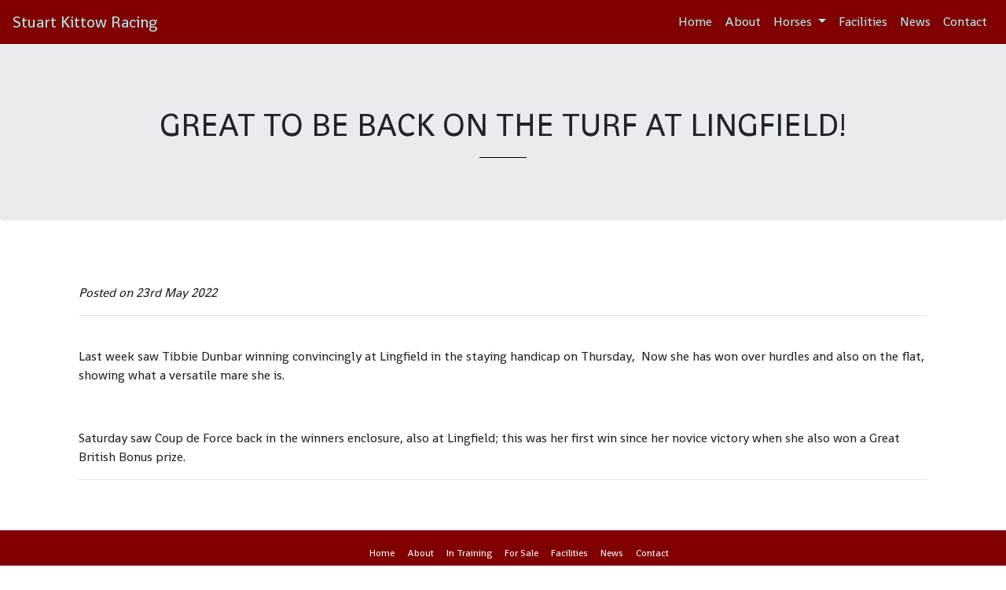

--- FILE ---
content_type: text/html; charset=utf-8
request_url: https://stuartkittowracing.com/news.php?p=50
body_size: 2089
content:

<!DOCTYPE html>
<html lang="en">

  <head>

    <meta charset="utf-8">
    <meta name="viewport" content="width=device-width, initial-scale=1, shrink-to-fit=no">
	<meta name="author" content>
	<meta name="description" content="Keep updated with the latest news.">
	
	<meta name="keywords" content="stuart kittow, horse racing, racehorse trainer, flat racing, blackborough, cullompton, devon, racing post, in training, for sale, facilities, news">
	
	<meta property="og:title" content="News">
	
	<link rel="canonical" href="https://www.stuartkittowracing.com/news.php">
	
	<meta property="og:locale" content="en_US">
	<meta property="og:type" content="website">
	<meta property="og:url" content="https://www.stuartkittowracing.com/news.php">
	<meta property="og:site_name" content="Stuart Kittow Racing">

    <title>Great to be back on the turf at Lingfield! | Stuart Kittow Racing</title>

    <!-- Bootstrap core CSS -->
	<link rel="stylesheet" href="https://maxcdn.bootstrapcdn.com/bootstrap/4.0.0/css/bootstrap.min.css">
	<script src="https://ajax.googleapis.com/ajax/libs/jquery/4.0.0/jquery.min.js"></script>
	<script src="https://maxcdn.bootstrapcdn.com/bootstrap/4.0.0/js/bootstrap.min.js"></script>
 <link 
    rel="stylesheet"
    href="https://use.fontawesome.com/releases/v5.3.1/css/all.css"
    integrity="sha384-mzrmE5qonljUremFsqc01SB46JvROS7bZs3IO2EmfFsd15uHvIt+Y8vEf7N7fWAU" crossorigin="anonymous">

		<link rel="stylesheet" type="text/css" href="//fonts.googleapis.com/css?family=Shanti" />


    <!-- Custom styles for this template -->
    <link href="css/blog-home.css" rel="stylesheet" />

	<style>
	html, body{
    margin:0px;
    padding:0px;
	font-family:Shanti;
}

	#footer {
		color: white; 
	}
	
	
	a, a:hover {
  color: black;
}

a.one {color:#afeeee;}

a.one:hover {color:white;}
	
	
	hr.line { border-top: 1px solid white; }
	hr.line1 { border-top: 1px solid black; }
	.column {
  float: left;
  width: 50%;
  padding: 10px;
}

.navbar-brand{
	color :#afeeee !important;
}


.navbar{
	background-color: #800000 !important;
}

.page-footer{
	background-color: #800000 !important;
	color:#afeeee;
}



.active a {
 color: #afeeee !important;
}

nav .navbar-nav li a{
  color: #afeeee !important;
  }
  
 nav .navbar-nav li a:hover{
  color: white !important;
  }
  
.dropdown-menu {     background-color: #800000;  }
 .dropdown-menu a:hover{   background-color: #800000;  }
  .dropdown-menu a:hover{   color: white !important;  }
  
  ul#footerlinks li {
  display:inline;
  font-size: 12px;
}


ul#footerlinks a {
color: white;
}




	</style>

  </head>

  <body>
	
<nav class="navbar navbar-expand-md navbar-dark bg-dark fixed-top">
  <a class="navbar-brand" href="index.php">Stuart Kittow Racing</a>
  <button class="navbar-toggler" type="button" data-toggle="collapse" data-target="#navbarSupportedContent">
    <span class="navbar-toggler-icon"></span>
  </button>

  <div class="collapse navbar-collapse" id="navbarSupportedContent">
    <ul class="navbar-nav ml-auto">
      <li class="nav-item">
        <a class="nav-link" href="index.php">Home</a>
      </li>
          <li class="nav-item">
        <a class="nav-link" href="about.php">About</a>
      </li>
	     <li class="nav-item dropdown">
        <a class="nav-link dropdown-toggle" href="#" id="navbarDropdown" role="button" data-toggle="dropdown">
          Horses
        </a>
        <div class="dropdown-menu" aria-labelledby="navbarDropdown">
          <a class="dropdown-item" href="in-training.php">In Training</a>
          <div class="dropdown-divider"></div>
          <a class="dropdown-item" href="for-sale.php">For Sale</a>
        </div>
      </li>
      <li class="nav-item">
        <a class="nav-link" href="facilities.php">Facilities</a>
      </li>
      <li class="nav-item active">
        <a class="nav-link" href="news.php">News</a>
      </li>
	    <li class="nav-item">
        <a class="nav-link" href="contact.php">Contact</a>
      </li>
    </ul>
  </div>
</nav>

<br>
<br>

<div class="jumbotron">
<div class="text-center">
  <h1 class="mt-4 text-uppercase">Great to be back on the turf at Lingfield!</h1>  
    <hr class="line1" style="width: 60px">
   
</div>
</div>
	<br>
	<br>
	
	  <div class="container">

		<!-- Page Content -->
    <div class="container">

      <div class="row">

        <!-- Post Content Column -->
        <div class="col-lg-12">

          <!-- Title -->
          <!-- Author -->
         
       

          <!-- Date/Time -->
          <i>Posted on 23rd May 2022</i>
          <hr>

          <!-- Preview Image -->
          <img class="img-fluid rounded" src="" alt="">
		  <!-- Post Content -->
			<p>Last week saw Tibbie Dunbar winning convincingly at Lingfield in the staying handicap on Thursday,&nbsp; Now she has won over hurdles and also on the flat, showing what a versatile mare she is.&nbsp;</p>

<p>&nbsp;</p>

<p>Saturday saw Coup de Force back in the winners enclosure, also at Lingfield;&nbsp;this was her first win since her novice victory when she also won a&nbsp;Great British Bonus prize.&nbsp;&nbsp;</p>          <hr>

        
   

        </div>

     

		   
        </div>

      </div>
      <!-- /.row -->	
</div>


  



 
 <div id="footer">
	<footer class="page-footer font-small bg-dark">
	 <!-- Footer Links -->
    <div class="container text-center text-md-left mt-5">

		 
             <div class="footer-copyright text-center py-3">
		
			<ul id="footerlinks">
			  <li><a href="index.php">Home</li></a>
			  &nbsp&nbsp
			 <li><a href="about.php">About</li></a>
			  &nbsp&nbsp
			  <li><a href="in-training.php">In Training</li></a>
			  &nbsp&nbsp
			 <li><a href="for-sale.php">For Sale</li></a>
			  &nbsp&nbsp
			  <li><a href="facilities.php">Facilities</li></a>
			  &nbsp&nbsp
			  <li><a href="news.php">News</li></a>
			  &nbsp&nbsp
			  <li><a href="contact.php">Contact</li></a>
			</ul> 
	
		Haynefield Farm, Blackborough, Cullompton, Devon, EX15 2JD
		<br>
		<br>
		Office <span style="color:white;">+44 (0)1823680183 </span> |  Mobile <span style="color:white;">+44 (0)7714218921 </span> |  Email <a style="a:hover: white !important;"href="mailto:stuartkittowracing@hotmail.com"><span style="color:white;">stuartkittowracing@hotmail.com</a></span>
		</div>
        <!-- Grid column -->

     
        <!-- Grid column -->
      <!-- Grid row -->
	<div class="footer-copyright text-center py-1" style="color: white;"><small>© 2019 Copyright:
      Stuart Kittow Racing</small>
    </div>
    </div>
	</footer>
	</div>


    <!-- Bootstrap core JavaScript -->
    <script src="vendor/jquery/jquery.min.js"></script>
    <script src="vendor/bootstrap/js/bootstrap.bundle.min.js"></script>

  </body>

</html>








<!-- Page generated by CouchCMS - Simple Open-Source Content Management -->


--- FILE ---
content_type: text/css
request_url: https://stuartkittowracing.com/css/blog-home.css
body_size: 113
content:
/*!
 * Start Bootstrap - Blog Home (https://startbootstrap.com/template-overviews/blog-home)
 * Copyright 2013-2017 Start Bootstrap
 * Licensed under MIT (https://github.com/BlackrockDigital/startbootstrap-blog-home/blob/master/LICENSE)
 */

body {
  padding-top: 54px;
}

@media (min-width: 992px) {
  body {
    padding-top: 56px;
  }
}
